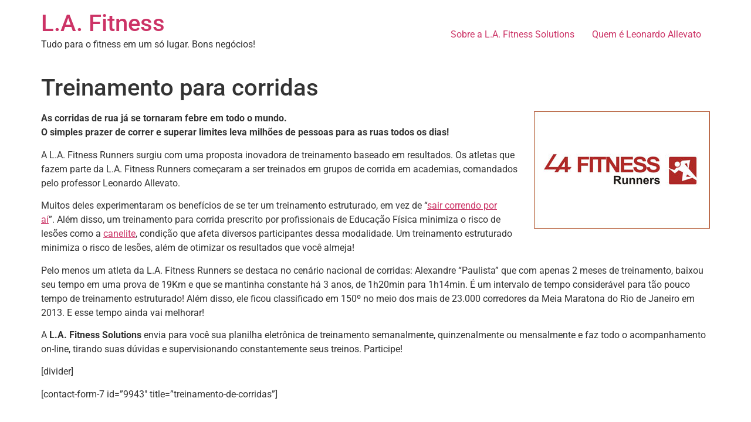

--- FILE ---
content_type: application/javascript
request_url: https://prism.app-us1.com/?a=69551412&u=https%3A%2F%2Flafitness.com.br%2Fservicos%2Fpraticantes-de-atividades-fisicas%2Ftreinamento-para-corridas%2F
body_size: 122
content:
window.visitorGlobalObject=window.visitorGlobalObject||window.prismGlobalObject;window.visitorGlobalObject.setVisitorId('249ec214-4b6c-42d4-8a16-05702f7761ad', '69551412');window.visitorGlobalObject.setWhitelistedServices('tracking', '69551412');